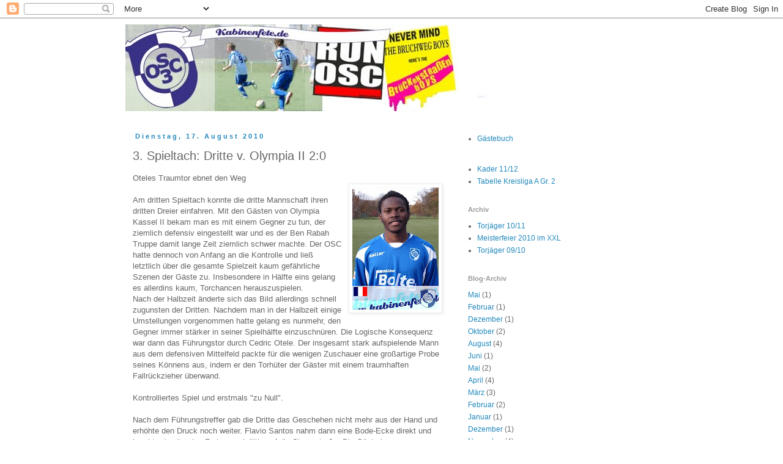

--- FILE ---
content_type: text/html; charset=UTF-8
request_url: http://kabinenfete.blogspot.com/2010/08/3-spieltach-dritte-v-olympia-ii-20.html
body_size: 9305
content:
<!DOCTYPE html>
<html class='v2' dir='ltr' lang='de'>
<head>
<link href='https://www.blogger.com/static/v1/widgets/335934321-css_bundle_v2.css' rel='stylesheet' type='text/css'/>
<meta content='width=1100' name='viewport'/>
<meta content='text/html; charset=UTF-8' http-equiv='Content-Type'/>
<meta content='blogger' name='generator'/>
<link href='http://kabinenfete.blogspot.com/favicon.ico' rel='icon' type='image/x-icon'/>
<link href='http://kabinenfete.blogspot.com/2010/08/3-spieltach-dritte-v-olympia-ii-20.html' rel='canonical'/>
<link rel="alternate" type="application/atom+xml" title="OSC Vellmar III - Kabinenfete.de - Atom" href="http://kabinenfete.blogspot.com/feeds/posts/default" />
<link rel="alternate" type="application/rss+xml" title="OSC Vellmar III - Kabinenfete.de - RSS" href="http://kabinenfete.blogspot.com/feeds/posts/default?alt=rss" />
<link rel="service.post" type="application/atom+xml" title="OSC Vellmar III - Kabinenfete.de - Atom" href="https://www.blogger.com/feeds/2951199281489882364/posts/default" />

<link rel="alternate" type="application/atom+xml" title="OSC Vellmar III - Kabinenfete.de - Atom" href="http://kabinenfete.blogspot.com/feeds/9143095971511146008/comments/default" />
<!--Can't find substitution for tag [blog.ieCssRetrofitLinks]-->
<link href='https://blogger.googleusercontent.com/img/b/R29vZ2xl/AVvXsEgmbH-q3vOJAnGFIVqHUeRUKM4_81m_e8gQVB1Hps9JH6BKPc_SROPcSU8rP7SPJmPaa-NczrJ6t7-i0tni2dhaORodvlrZ8rLICvyjIukSsqVNDuosnFvJ9ood-xTgjPlyA9pZDpM7VEYy/s200/Teamchart,+otele.jpg' rel='image_src'/>
<meta content='http://kabinenfete.blogspot.com/2010/08/3-spieltach-dritte-v-olympia-ii-20.html' property='og:url'/>
<meta content='3. Spieltach: Dritte v. Olympia II 2:0' property='og:title'/>
<meta content='Oteles Traumtor ebnet den Weg Am dritten Spieltach konnte die dritte Mannschaft ihren dritten Dreier einfahren. Mit den Gästen von Olympia K...' property='og:description'/>
<meta content='https://blogger.googleusercontent.com/img/b/R29vZ2xl/AVvXsEgmbH-q3vOJAnGFIVqHUeRUKM4_81m_e8gQVB1Hps9JH6BKPc_SROPcSU8rP7SPJmPaa-NczrJ6t7-i0tni2dhaORodvlrZ8rLICvyjIukSsqVNDuosnFvJ9ood-xTgjPlyA9pZDpM7VEYy/w1200-h630-p-k-no-nu/Teamchart,+otele.jpg' property='og:image'/>
<title>OSC Vellmar III - Kabinenfete.de: 3. Spieltach: Dritte v. Olympia II 2:0</title>
<style id='page-skin-1' type='text/css'><!--
/*
-----------------------------------------------
Blogger Template Style
Name:     Simple
Designer: Blogger
URL:      www.blogger.com
----------------------------------------------- */
/* Content
----------------------------------------------- */
body {
font: normal normal 12px Arial, Tahoma, Helvetica, FreeSans, sans-serif;
color: #666666;
background: #ffffff none repeat scroll top left;
padding: 0 0 0 0;
}
html body .region-inner {
min-width: 0;
max-width: 100%;
width: auto;
}
h2 {
font-size: 22px;
}
a:link {
text-decoration:none;
color: #2288bb;
}
a:visited {
text-decoration:none;
color: #888888;
}
a:hover {
text-decoration:underline;
color: #33aaff;
}
.body-fauxcolumn-outer .fauxcolumn-inner {
background: transparent none repeat scroll top left;
_background-image: none;
}
.body-fauxcolumn-outer .cap-top {
position: absolute;
z-index: 1;
height: 400px;
width: 100%;
}
.body-fauxcolumn-outer .cap-top .cap-left {
width: 100%;
background: transparent none repeat-x scroll top left;
_background-image: none;
}
.content-outer {
-moz-box-shadow: 0 0 0 rgba(0, 0, 0, .15);
-webkit-box-shadow: 0 0 0 rgba(0, 0, 0, .15);
-goog-ms-box-shadow: 0 0 0 #333333;
box-shadow: 0 0 0 rgba(0, 0, 0, .15);
margin-bottom: 1px;
}
.content-inner {
padding: 10px 40px;
}
.content-inner {
background-color: #ffffff;
}
/* Header
----------------------------------------------- */
.header-outer {
background: transparent none repeat-x scroll 0 -400px;
_background-image: none;
}
.Header h1 {
font: normal normal 40px 'Trebuchet MS',Trebuchet,Verdana,sans-serif;
color: #000000;
text-shadow: 0 0 0 rgba(0, 0, 0, .2);
}
.Header h1 a {
color: #000000;
}
.Header .description {
font-size: 18px;
color: #000000;
}
.header-inner .Header .titlewrapper {
padding: 22px 0;
}
.header-inner .Header .descriptionwrapper {
padding: 0 0;
}
/* Tabs
----------------------------------------------- */
.tabs-inner .section:first-child {
border-top: 0 solid #dddddd;
}
.tabs-inner .section:first-child ul {
margin-top: -1px;
border-top: 1px solid #dddddd;
border-left: 1px solid #dddddd;
border-right: 1px solid #dddddd;
}
.tabs-inner .widget ul {
background: transparent none repeat-x scroll 0 -800px;
_background-image: none;
border-bottom: 1px solid #dddddd;
margin-top: 0;
margin-left: -30px;
margin-right: -30px;
}
.tabs-inner .widget li a {
display: inline-block;
padding: .6em 1em;
font: normal normal 12px Arial, Tahoma, Helvetica, FreeSans, sans-serif;
color: #000000;
border-left: 1px solid #ffffff;
border-right: 1px solid #dddddd;
}
.tabs-inner .widget li:first-child a {
border-left: none;
}
.tabs-inner .widget li.selected a, .tabs-inner .widget li a:hover {
color: #000000;
background-color: #eeeeee;
text-decoration: none;
}
/* Columns
----------------------------------------------- */
.main-outer {
border-top: 0 solid transparent;
}
.fauxcolumn-left-outer .fauxcolumn-inner {
border-right: 1px solid transparent;
}
.fauxcolumn-right-outer .fauxcolumn-inner {
border-left: 1px solid transparent;
}
/* Headings
----------------------------------------------- */
div.widget > h2,
div.widget h2.title {
margin: 0 0 1em 0;
font: normal bold 11px Arial, Tahoma, Helvetica, FreeSans, sans-serif;
color: #999999;
}
/* Widgets
----------------------------------------------- */
.widget .zippy {
color: #999999;
text-shadow: 2px 2px 1px rgba(0, 0, 0, .1);
}
.widget .popular-posts ul {
list-style: none;
}
/* Posts
----------------------------------------------- */
h2.date-header {
font: normal bold 11px Arial, Tahoma, Helvetica, FreeSans, sans-serif;
}
.date-header span {
background-color: #ffffff;
color: #2288bb;
padding: 0.4em;
letter-spacing: 3px;
margin: inherit;
}
.main-inner {
padding-top: 35px;
padding-bottom: 65px;
}
.main-inner .column-center-inner {
padding: 0 0;
}
.main-inner .column-center-inner .section {
margin: 0 1em;
}
.post {
margin: 0 0 45px 0;
}
h3.post-title, .comments h4 {
font: normal normal 20px Arial, Tahoma, Helvetica, FreeSans, sans-serif;
margin: .75em 0 0;
}
.post-body {
font-size: 110%;
line-height: 1.4;
position: relative;
}
.post-body img, .post-body .tr-caption-container, .Profile img, .Image img,
.BlogList .item-thumbnail img {
padding: 2px;
background: #ffffff;
border: 1px solid #eeeeee;
-moz-box-shadow: 1px 1px 5px rgba(0, 0, 0, .1);
-webkit-box-shadow: 1px 1px 5px rgba(0, 0, 0, .1);
box-shadow: 1px 1px 5px rgba(0, 0, 0, .1);
}
.post-body img, .post-body .tr-caption-container {
padding: 5px;
}
.post-body .tr-caption-container {
color: #666666;
}
.post-body .tr-caption-container img {
padding: 0;
background: transparent;
border: none;
-moz-box-shadow: 0 0 0 rgba(0, 0, 0, .1);
-webkit-box-shadow: 0 0 0 rgba(0, 0, 0, .1);
box-shadow: 0 0 0 rgba(0, 0, 0, .1);
}
.post-header {
margin: 0 0 1.5em;
line-height: 1.6;
font-size: 90%;
}
.post-footer {
margin: 20px -2px 0;
padding: 5px 10px;
color: #666666;
background-color: #eeeeee;
border-bottom: 1px solid #eeeeee;
line-height: 1.6;
font-size: 90%;
}
#comments .comment-author {
padding-top: 1.5em;
border-top: 1px solid transparent;
background-position: 0 1.5em;
}
#comments .comment-author:first-child {
padding-top: 0;
border-top: none;
}
.avatar-image-container {
margin: .2em 0 0;
}
#comments .avatar-image-container img {
border: 1px solid #eeeeee;
}
/* Comments
----------------------------------------------- */
.comments .comments-content .icon.blog-author {
background-repeat: no-repeat;
background-image: url([data-uri]);
}
.comments .comments-content .loadmore a {
border-top: 1px solid #999999;
border-bottom: 1px solid #999999;
}
.comments .comment-thread.inline-thread {
background-color: #eeeeee;
}
.comments .continue {
border-top: 2px solid #999999;
}
/* Accents
---------------------------------------------- */
.section-columns td.columns-cell {
border-left: 1px solid transparent;
}
.blog-pager {
background: transparent url(http://www.blogblog.com/1kt/simple/paging_dot.png) repeat-x scroll top center;
}
.blog-pager-older-link, .home-link,
.blog-pager-newer-link {
background-color: #ffffff;
padding: 5px;
}
.footer-outer {
border-top: 1px dashed #bbbbbb;
}
/* Mobile
----------------------------------------------- */
body.mobile  {
background-size: auto;
}
.mobile .body-fauxcolumn-outer {
background: transparent none repeat scroll top left;
}
.mobile .body-fauxcolumn-outer .cap-top {
background-size: 100% auto;
}
.mobile .content-outer {
-webkit-box-shadow: 0 0 3px rgba(0, 0, 0, .15);
box-shadow: 0 0 3px rgba(0, 0, 0, .15);
}
.mobile .tabs-inner .widget ul {
margin-left: 0;
margin-right: 0;
}
.mobile .post {
margin: 0;
}
.mobile .main-inner .column-center-inner .section {
margin: 0;
}
.mobile .date-header span {
padding: 0.1em 10px;
margin: 0 -10px;
}
.mobile h3.post-title {
margin: 0;
}
.mobile .blog-pager {
background: transparent none no-repeat scroll top center;
}
.mobile .footer-outer {
border-top: none;
}
.mobile .main-inner, .mobile .footer-inner {
background-color: #ffffff;
}
.mobile-index-contents {
color: #666666;
}
.mobile-link-button {
background-color: #2288bb;
}
.mobile-link-button a:link, .mobile-link-button a:visited {
color: #ffffff;
}
.mobile .tabs-inner .section:first-child {
border-top: none;
}
.mobile .tabs-inner .PageList .widget-content {
background-color: #eeeeee;
color: #000000;
border-top: 1px solid #dddddd;
border-bottom: 1px solid #dddddd;
}
.mobile .tabs-inner .PageList .widget-content .pagelist-arrow {
border-left: 1px solid #dddddd;
}

--></style>
<style id='template-skin-1' type='text/css'><!--
body {
min-width: 950px;
}
.content-outer, .content-fauxcolumn-outer, .region-inner {
min-width: 950px;
max-width: 950px;
_width: 950px;
}
.main-inner .columns {
padding-left: 0px;
padding-right: 340px;
}
.main-inner .fauxcolumn-center-outer {
left: 0px;
right: 340px;
/* IE6 does not respect left and right together */
_width: expression(this.parentNode.offsetWidth -
parseInt("0px") -
parseInt("340px") + 'px');
}
.main-inner .fauxcolumn-left-outer {
width: 0px;
}
.main-inner .fauxcolumn-right-outer {
width: 340px;
}
.main-inner .column-left-outer {
width: 0px;
right: 100%;
margin-left: -0px;
}
.main-inner .column-right-outer {
width: 340px;
margin-right: -340px;
}
#layout {
min-width: 0;
}
#layout .content-outer {
min-width: 0;
width: 800px;
}
#layout .region-inner {
min-width: 0;
width: auto;
}
body#layout div.add_widget {
padding: 8px;
}
body#layout div.add_widget a {
margin-left: 32px;
}
--></style>
<link href='https://www.blogger.com/dyn-css/authorization.css?targetBlogID=2951199281489882364&amp;zx=2bfabcaf-817f-47ab-80e9-262f8627fd98' media='none' onload='if(media!=&#39;all&#39;)media=&#39;all&#39;' rel='stylesheet'/><noscript><link href='https://www.blogger.com/dyn-css/authorization.css?targetBlogID=2951199281489882364&amp;zx=2bfabcaf-817f-47ab-80e9-262f8627fd98' rel='stylesheet'/></noscript>
<meta name='google-adsense-platform-account' content='ca-host-pub-1556223355139109'/>
<meta name='google-adsense-platform-domain' content='blogspot.com'/>

</head>
<body class='loading variant-simplysimple'>
<div class='navbar section' id='navbar' name='Navbar'><div class='widget Navbar' data-version='1' id='Navbar1'><script type="text/javascript">
    function setAttributeOnload(object, attribute, val) {
      if(window.addEventListener) {
        window.addEventListener('load',
          function(){ object[attribute] = val; }, false);
      } else {
        window.attachEvent('onload', function(){ object[attribute] = val; });
      }
    }
  </script>
<div id="navbar-iframe-container"></div>
<script type="text/javascript" src="https://apis.google.com/js/platform.js"></script>
<script type="text/javascript">
      gapi.load("gapi.iframes:gapi.iframes.style.bubble", function() {
        if (gapi.iframes && gapi.iframes.getContext) {
          gapi.iframes.getContext().openChild({
              url: 'https://www.blogger.com/navbar/2951199281489882364?po\x3d9143095971511146008\x26origin\x3dhttp://kabinenfete.blogspot.com',
              where: document.getElementById("navbar-iframe-container"),
              id: "navbar-iframe"
          });
        }
      });
    </script><script type="text/javascript">
(function() {
var script = document.createElement('script');
script.type = 'text/javascript';
script.src = '//pagead2.googlesyndication.com/pagead/js/google_top_exp.js';
var head = document.getElementsByTagName('head')[0];
if (head) {
head.appendChild(script);
}})();
</script>
</div></div>
<div class='body-fauxcolumns'>
<div class='fauxcolumn-outer body-fauxcolumn-outer'>
<div class='cap-top'>
<div class='cap-left'></div>
<div class='cap-right'></div>
</div>
<div class='fauxborder-left'>
<div class='fauxborder-right'></div>
<div class='fauxcolumn-inner'>
</div>
</div>
<div class='cap-bottom'>
<div class='cap-left'></div>
<div class='cap-right'></div>
</div>
</div>
</div>
<div class='content'>
<div class='content-fauxcolumns'>
<div class='fauxcolumn-outer content-fauxcolumn-outer'>
<div class='cap-top'>
<div class='cap-left'></div>
<div class='cap-right'></div>
</div>
<div class='fauxborder-left'>
<div class='fauxborder-right'></div>
<div class='fauxcolumn-inner'>
</div>
</div>
<div class='cap-bottom'>
<div class='cap-left'></div>
<div class='cap-right'></div>
</div>
</div>
</div>
<div class='content-outer'>
<div class='content-cap-top cap-top'>
<div class='cap-left'></div>
<div class='cap-right'></div>
</div>
<div class='fauxborder-left content-fauxborder-left'>
<div class='fauxborder-right content-fauxborder-right'></div>
<div class='content-inner'>
<header>
<div class='header-outer'>
<div class='header-cap-top cap-top'>
<div class='cap-left'></div>
<div class='cap-right'></div>
</div>
<div class='fauxborder-left header-fauxborder-left'>
<div class='fauxborder-right header-fauxborder-right'></div>
<div class='region-inner header-inner'>
<div class='header section' id='header' name='Header'><div class='widget Header' data-version='1' id='Header1'>
<div id='header-inner'>
<a href='http://kabinenfete.blogspot.com/' style='display: block'>
<img alt='OSC Vellmar III - Kabinenfete.de' height='142px; ' id='Header1_headerimg' src='https://blogger.googleusercontent.com/img/b/R29vZ2xl/AVvXsEhNxK06iqyYvEYZMM2AP1mM9pthNfFE2WN5XKj7JX7XppBrVr3qqymY1OQfW5Mc39CJjvAY8ihrIz-p_YwgkLQLm4mhQxd2KnPPsfTEoO0LBk334U-tiyPPSwEYAtCKMCJpKRwXR4tlPl0h/s1600/headercollage.jpg' style='display: block' width='660px; '/>
</a>
</div>
</div></div>
</div>
</div>
<div class='header-cap-bottom cap-bottom'>
<div class='cap-left'></div>
<div class='cap-right'></div>
</div>
</div>
</header>
<div class='tabs-outer'>
<div class='tabs-cap-top cap-top'>
<div class='cap-left'></div>
<div class='cap-right'></div>
</div>
<div class='fauxborder-left tabs-fauxborder-left'>
<div class='fauxborder-right tabs-fauxborder-right'></div>
<div class='region-inner tabs-inner'>
<div class='tabs no-items section' id='crosscol' name='Spaltenübergreifend'></div>
<div class='tabs no-items section' id='crosscol-overflow' name='Cross-Column 2'></div>
</div>
</div>
<div class='tabs-cap-bottom cap-bottom'>
<div class='cap-left'></div>
<div class='cap-right'></div>
</div>
</div>
<div class='main-outer'>
<div class='main-cap-top cap-top'>
<div class='cap-left'></div>
<div class='cap-right'></div>
</div>
<div class='fauxborder-left main-fauxborder-left'>
<div class='fauxborder-right main-fauxborder-right'></div>
<div class='region-inner main-inner'>
<div class='columns fauxcolumns'>
<div class='fauxcolumn-outer fauxcolumn-center-outer'>
<div class='cap-top'>
<div class='cap-left'></div>
<div class='cap-right'></div>
</div>
<div class='fauxborder-left'>
<div class='fauxborder-right'></div>
<div class='fauxcolumn-inner'>
</div>
</div>
<div class='cap-bottom'>
<div class='cap-left'></div>
<div class='cap-right'></div>
</div>
</div>
<div class='fauxcolumn-outer fauxcolumn-left-outer'>
<div class='cap-top'>
<div class='cap-left'></div>
<div class='cap-right'></div>
</div>
<div class='fauxborder-left'>
<div class='fauxborder-right'></div>
<div class='fauxcolumn-inner'>
</div>
</div>
<div class='cap-bottom'>
<div class='cap-left'></div>
<div class='cap-right'></div>
</div>
</div>
<div class='fauxcolumn-outer fauxcolumn-right-outer'>
<div class='cap-top'>
<div class='cap-left'></div>
<div class='cap-right'></div>
</div>
<div class='fauxborder-left'>
<div class='fauxborder-right'></div>
<div class='fauxcolumn-inner'>
</div>
</div>
<div class='cap-bottom'>
<div class='cap-left'></div>
<div class='cap-right'></div>
</div>
</div>
<!-- corrects IE6 width calculation -->
<div class='columns-inner'>
<div class='column-center-outer'>
<div class='column-center-inner'>
<div class='main section' id='main' name='Hauptbereich'><div class='widget Blog' data-version='1' id='Blog1'>
<div class='blog-posts hfeed'>

          <div class="date-outer">
        
<h2 class='date-header'><span>Dienstag, 17. August 2010</span></h2>

          <div class="date-posts">
        
<div class='post-outer'>
<div class='post hentry uncustomized-post-template' itemprop='blogPost' itemscope='itemscope' itemtype='http://schema.org/BlogPosting'>
<meta content='https://blogger.googleusercontent.com/img/b/R29vZ2xl/AVvXsEgmbH-q3vOJAnGFIVqHUeRUKM4_81m_e8gQVB1Hps9JH6BKPc_SROPcSU8rP7SPJmPaa-NczrJ6t7-i0tni2dhaORodvlrZ8rLICvyjIukSsqVNDuosnFvJ9ood-xTgjPlyA9pZDpM7VEYy/s200/Teamchart,+otele.jpg' itemprop='image_url'/>
<meta content='2951199281489882364' itemprop='blogId'/>
<meta content='9143095971511146008' itemprop='postId'/>
<a name='9143095971511146008'></a>
<h3 class='post-title entry-title' itemprop='name'>
3. Spieltach: Dritte v. Olympia II 2:0
</h3>
<div class='post-header'>
<div class='post-header-line-1'></div>
</div>
<div class='post-body entry-content' id='post-body-9143095971511146008' itemprop='description articleBody'>
Oteles Traumtor ebnet den Weg<br /><a href="https://blogger.googleusercontent.com/img/b/R29vZ2xl/AVvXsEgmbH-q3vOJAnGFIVqHUeRUKM4_81m_e8gQVB1Hps9JH6BKPc_SROPcSU8rP7SPJmPaa-NczrJ6t7-i0tni2dhaORodvlrZ8rLICvyjIukSsqVNDuosnFvJ9ood-xTgjPlyA9pZDpM7VEYy/s1600/Teamchart,+otele.jpg" onblur="try {parent.deselectBloggerImageGracefully();} catch(e) {}"><img alt="" border="0" id="BLOGGER_PHOTO_ID_5506402251844723602" src="https://blogger.googleusercontent.com/img/b/R29vZ2xl/AVvXsEgmbH-q3vOJAnGFIVqHUeRUKM4_81m_e8gQVB1Hps9JH6BKPc_SROPcSU8rP7SPJmPaa-NczrJ6t7-i0tni2dhaORodvlrZ8rLICvyjIukSsqVNDuosnFvJ9ood-xTgjPlyA9pZDpM7VEYy/s200/Teamchart,+otele.jpg" style="float:right; margin:0 0 10px 10px;cursor:pointer; cursor:hand;width: 141px; height: 200px;" /></a><br />Am dritten Spieltach konnte die dritte Mannschaft ihren dritten Dreier einfahren. Mit den Gästen von Olympia Kassel II bekam man es mit einem Gegner zu tun, der ziemlich defensiv eingestellt war und es der Ben Rabah Truppe damit lange Zeit ziemlich schwer machte. Der OSC hatte dennoch von Anfang an die Kontrolle und ließ letztlich über die gesamte Spielzeit kaum gefährliche Szenen der Gäste zu. Insbesondere in Hälfte eins gelang es allerdins kaum, Torchancen herauszuspielen. <br />Nach der Halbzeit änderte sich das Bild allerdings schnell zugunsten der Dritten. Nachdem man in der Halbzeit einige Umstellungen vorgenommen hatte gelang es nunmehr, den Gegner immer stärker in seiner Spielhälfte einzuschnüren. Die Logische Konsequenz war dann das Führungstor durch Cedric Otele. Der insgesamt stark aufspielende Mann aus dem defensiven Mittelfeld packte für die wenigen Zuschauer eine großartige Probe seines Könnens aus, indem er den Torhüter der Gäster mit einem traumhaften Fallrückzieher überwand.<br /><br />Kontrolliertes Spiel und erstmals "zu Null".<br /><br />Nach dem Führungstreffer gab die Dritte das Geschehen nicht mehr aus der Hand und erhöhte den Druck noch weiter. Flavio Santos nahm dann eine Bode-Ecke direkt und brachte damit seine Farben endgültig auf die Siegerstraße. Die Gäste kanmen zu keiner Tormöglichkeit mehr und so kam es, dass der weitgehend beschäftigungslose Torhüter Bley schon am dritten Spieltach sein Saisonziel erreichte und ohne Gegentor blieb.<br /><br /><span style="font-weight:bold;">Dritte: Bley - Gaiduk - Haug (Weber), Wagner - Otele, Jakob - Csanady, Krug, Bode (Seidert) - Santos, T. Müller</span>
<div style='clear: both;'></div>
</div>
<div class='post-footer'>
<div class='post-footer-line post-footer-line-1'>
<span class='post-author vcard'>
</span>
<span class='post-timestamp'>
</span>
<span class='post-comment-link'>
</span>
<span class='post-icons'>
<span class='item-control blog-admin pid-600169068'>
<a href='https://www.blogger.com/post-edit.g?blogID=2951199281489882364&postID=9143095971511146008&from=pencil' title='Post bearbeiten'>
<img alt='' class='icon-action' height='18' src='https://resources.blogblog.com/img/icon18_edit_allbkg.gif' width='18'/>
</a>
</span>
</span>
<div class='post-share-buttons goog-inline-block'>
</div>
</div>
<div class='post-footer-line post-footer-line-2'>
<span class='post-labels'>
</span>
</div>
<div class='post-footer-line post-footer-line-3'>
<span class='post-location'>
</span>
</div>
</div>
</div>
<div class='comments' id='comments'>
<a name='comments'></a>
</div>
</div>

        </div></div>
      
</div>
<div class='blog-pager' id='blog-pager'>
<span id='blog-pager-newer-link'>
<a class='blog-pager-newer-link' href='http://kabinenfete.blogspot.com/2010/08/4-spieltach-eintracht-velmmar-vs-dritte.html' id='Blog1_blog-pager-newer-link' title='Neuerer Post'>Neuerer Post</a>
</span>
<span id='blog-pager-older-link'>
<a class='blog-pager-older-link' href='http://kabinenfete.blogspot.com/2010/08/nachtrag-2-spieltach-tsv-vellmar-v.html' id='Blog1_blog-pager-older-link' title='Älterer Post'>Älterer Post</a>
</span>
<a class='home-link' href='http://kabinenfete.blogspot.com/'>Startseite</a>
</div>
<div class='clear'></div>
<div class='post-feeds'>
</div>
</div></div>
</div>
</div>
<div class='column-left-outer'>
<div class='column-left-inner'>
<aside>
</aside>
</div>
</div>
<div class='column-right-outer'>
<div class='column-right-inner'>
<aside>
<div class='sidebar section' id='sidebar-right-1'><div class='widget LinkList' data-version='1' id='LinkList1'>
<div class='widget-content'>
<ul>
<li><a href='http://www.m-e-h.com/gb-server/gb.php?id=1732'>Gästebuch</a></li>
</ul>
<div class='clear'></div>
</div>
</div><div class='widget LinkList' data-version='1' id='LinkList3'>
<div class='widget-content'>
<ul>
<li><a href='http://teamkabinenfete.blogspot.com/'>Kader 11/12</a></li>
<li><a href='http://ergebnisdienst.fussball.de/tabelle/kla-gr-2/kreis-kassel/kreisligen-a/herren/spieljahr1112/hessen/M34S1112W340218Atabelle'>Tabelle Kreisliga A Gr. 2</a></li>
</ul>
<div class='clear'></div>
</div>
</div><div class='widget LinkList' data-version='1' id='LinkList4'>
<h2>Archiv</h2>
<div class='widget-content'>
<ul>
<li><a href='http://kabinenfete.blogspot.com/2011/06/santos-holt-sich-die-torjagerkanone.html'>Torjäger 10/11</a></li>
<li><a href='http://kabinenfete.blogspot.com/2010/05/bilder-von-der-ersten-meisterfeier-im.html'>Meisterfeier 2010 im XXL</a></li>
<li><a href='http://kabinenfete.blogspot.com/2010/06/statistik-i.html'>Torjäger 09/10</a></li>
</ul>
<div class='clear'></div>
</div>
</div><div class='widget BlogArchive' data-version='1' id='BlogArchive1'>
<h2>Blog-Archiv</h2>
<div class='widget-content'>
<div id='ArchiveList'>
<div id='BlogArchive1_ArchiveList'>
<ul class='flat'>
<li class='archivedate'>
<a href='http://kabinenfete.blogspot.com/2013/05/'>Mai</a> (1)
      </li>
<li class='archivedate'>
<a href='http://kabinenfete.blogspot.com/2013/02/'>Februar</a> (1)
      </li>
<li class='archivedate'>
<a href='http://kabinenfete.blogspot.com/2012/12/'>Dezember</a> (1)
      </li>
<li class='archivedate'>
<a href='http://kabinenfete.blogspot.com/2012/10/'>Oktober</a> (2)
      </li>
<li class='archivedate'>
<a href='http://kabinenfete.blogspot.com/2012/08/'>August</a> (4)
      </li>
<li class='archivedate'>
<a href='http://kabinenfete.blogspot.com/2012/06/'>Juni</a> (1)
      </li>
<li class='archivedate'>
<a href='http://kabinenfete.blogspot.com/2012/05/'>Mai</a> (2)
      </li>
<li class='archivedate'>
<a href='http://kabinenfete.blogspot.com/2012/04/'>April</a> (4)
      </li>
<li class='archivedate'>
<a href='http://kabinenfete.blogspot.com/2012/03/'>März</a> (3)
      </li>
<li class='archivedate'>
<a href='http://kabinenfete.blogspot.com/2012/02/'>Februar</a> (2)
      </li>
<li class='archivedate'>
<a href='http://kabinenfete.blogspot.com/2012/01/'>Januar</a> (1)
      </li>
<li class='archivedate'>
<a href='http://kabinenfete.blogspot.com/2011/12/'>Dezember</a> (1)
      </li>
<li class='archivedate'>
<a href='http://kabinenfete.blogspot.com/2011/11/'>November</a> (4)
      </li>
<li class='archivedate'>
<a href='http://kabinenfete.blogspot.com/2011/10/'>Oktober</a> (2)
      </li>
<li class='archivedate'>
<a href='http://kabinenfete.blogspot.com/2011/09/'>September</a> (6)
      </li>
<li class='archivedate'>
<a href='http://kabinenfete.blogspot.com/2011/08/'>August</a> (7)
      </li>
<li class='archivedate'>
<a href='http://kabinenfete.blogspot.com/2011/07/'>Juli</a> (2)
      </li>
<li class='archivedate'>
<a href='http://kabinenfete.blogspot.com/2011/06/'>Juni</a> (4)
      </li>
<li class='archivedate'>
<a href='http://kabinenfete.blogspot.com/2011/05/'>Mai</a> (3)
      </li>
<li class='archivedate'>
<a href='http://kabinenfete.blogspot.com/2011/04/'>April</a> (4)
      </li>
<li class='archivedate'>
<a href='http://kabinenfete.blogspot.com/2011/03/'>März</a> (2)
      </li>
<li class='archivedate'>
<a href='http://kabinenfete.blogspot.com/2011/02/'>Februar</a> (1)
      </li>
<li class='archivedate'>
<a href='http://kabinenfete.blogspot.com/2011/01/'>Januar</a> (2)
      </li>
<li class='archivedate'>
<a href='http://kabinenfete.blogspot.com/2010/11/'>November</a> (4)
      </li>
<li class='archivedate'>
<a href='http://kabinenfete.blogspot.com/2010/10/'>Oktober</a> (5)
      </li>
<li class='archivedate'>
<a href='http://kabinenfete.blogspot.com/2010/09/'>September</a> (5)
      </li>
<li class='archivedate'>
<a href='http://kabinenfete.blogspot.com/2010/08/'>August</a> (5)
      </li>
<li class='archivedate'>
<a href='http://kabinenfete.blogspot.com/2010/07/'>Juli</a> (2)
      </li>
<li class='archivedate'>
<a href='http://kabinenfete.blogspot.com/2010/06/'>Juni</a> (2)
      </li>
<li class='archivedate'>
<a href='http://kabinenfete.blogspot.com/2010/05/'>Mai</a> (5)
      </li>
<li class='archivedate'>
<a href='http://kabinenfete.blogspot.com/2010/04/'>April</a> (4)
      </li>
<li class='archivedate'>
<a href='http://kabinenfete.blogspot.com/2010/03/'>März</a> (2)
      </li>
<li class='archivedate'>
<a href='http://kabinenfete.blogspot.com/2010/02/'>Februar</a> (8)
      </li>
<li class='archivedate'>
<a href='http://kabinenfete.blogspot.com/2010/01/'>Januar</a> (3)
      </li>
<li class='archivedate'>
<a href='http://kabinenfete.blogspot.com/2009/12/'>Dezember</a> (5)
      </li>
<li class='archivedate'>
<a href='http://kabinenfete.blogspot.com/2009/11/'>November</a> (3)
      </li>
<li class='archivedate'>
<a href='http://kabinenfete.blogspot.com/2009/10/'>Oktober</a> (4)
      </li>
<li class='archivedate'>
<a href='http://kabinenfete.blogspot.com/2009/09/'>September</a> (7)
      </li>
</ul>
</div>
</div>
<div class='clear'></div>
</div>
</div></div>
</aside>
</div>
</div>
</div>
<div style='clear: both'></div>
<!-- columns -->
</div>
<!-- main -->
</div>
</div>
<div class='main-cap-bottom cap-bottom'>
<div class='cap-left'></div>
<div class='cap-right'></div>
</div>
</div>
<footer>
<div class='footer-outer'>
<div class='footer-cap-top cap-top'>
<div class='cap-left'></div>
<div class='cap-right'></div>
</div>
<div class='fauxborder-left footer-fauxborder-left'>
<div class='fauxborder-right footer-fauxborder-right'></div>
<div class='region-inner footer-inner'>
<div class='foot no-items section' id='footer-1'></div>
<table border='0' cellpadding='0' cellspacing='0' class='section-columns columns-2'>
<tbody>
<tr>
<td class='first columns-cell'>
<div class='foot no-items section' id='footer-2-1'></div>
</td>
<td class='columns-cell'>
<div class='foot no-items section' id='footer-2-2'></div>
</td>
</tr>
</tbody>
</table>
<!-- outside of the include in order to lock Attribution widget -->
<div class='foot section' id='footer-3' name='Footer'><div class='widget Attribution' data-version='1' id='Attribution1'>
<div class='widget-content' style='text-align: center;'>
Design "Einfach". Powered by <a href='https://www.blogger.com' target='_blank'>Blogger</a>.
</div>
<div class='clear'></div>
</div></div>
</div>
</div>
<div class='footer-cap-bottom cap-bottom'>
<div class='cap-left'></div>
<div class='cap-right'></div>
</div>
</div>
</footer>
<!-- content -->
</div>
</div>
<div class='content-cap-bottom cap-bottom'>
<div class='cap-left'></div>
<div class='cap-right'></div>
</div>
</div>
</div>
<script type='text/javascript'>
    window.setTimeout(function() {
        document.body.className = document.body.className.replace('loading', '');
      }, 10);
  </script>

<script type="text/javascript" src="https://www.blogger.com/static/v1/widgets/2028843038-widgets.js"></script>
<script type='text/javascript'>
window['__wavt'] = 'AOuZoY5_KOjh-hkYClxpoUcyLEpeHKNaaA:1770023765495';_WidgetManager._Init('//www.blogger.com/rearrange?blogID\x3d2951199281489882364','//kabinenfete.blogspot.com/2010/08/3-spieltach-dritte-v-olympia-ii-20.html','2951199281489882364');
_WidgetManager._SetDataContext([{'name': 'blog', 'data': {'blogId': '2951199281489882364', 'title': 'OSC Vellmar III - Kabinenfete.de', 'url': 'http://kabinenfete.blogspot.com/2010/08/3-spieltach-dritte-v-olympia-ii-20.html', 'canonicalUrl': 'http://kabinenfete.blogspot.com/2010/08/3-spieltach-dritte-v-olympia-ii-20.html', 'homepageUrl': 'http://kabinenfete.blogspot.com/', 'searchUrl': 'http://kabinenfete.blogspot.com/search', 'canonicalHomepageUrl': 'http://kabinenfete.blogspot.com/', 'blogspotFaviconUrl': 'http://kabinenfete.blogspot.com/favicon.ico', 'bloggerUrl': 'https://www.blogger.com', 'hasCustomDomain': false, 'httpsEnabled': true, 'enabledCommentProfileImages': true, 'gPlusViewType': 'FILTERED_POSTMOD', 'adultContent': false, 'analyticsAccountNumber': '', 'encoding': 'UTF-8', 'locale': 'de', 'localeUnderscoreDelimited': 'de', 'languageDirection': 'ltr', 'isPrivate': false, 'isMobile': false, 'isMobileRequest': false, 'mobileClass': '', 'isPrivateBlog': false, 'isDynamicViewsAvailable': true, 'feedLinks': '\x3clink rel\x3d\x22alternate\x22 type\x3d\x22application/atom+xml\x22 title\x3d\x22OSC Vellmar III - Kabinenfete.de - Atom\x22 href\x3d\x22http://kabinenfete.blogspot.com/feeds/posts/default\x22 /\x3e\n\x3clink rel\x3d\x22alternate\x22 type\x3d\x22application/rss+xml\x22 title\x3d\x22OSC Vellmar III - Kabinenfete.de - RSS\x22 href\x3d\x22http://kabinenfete.blogspot.com/feeds/posts/default?alt\x3drss\x22 /\x3e\n\x3clink rel\x3d\x22service.post\x22 type\x3d\x22application/atom+xml\x22 title\x3d\x22OSC Vellmar III - Kabinenfete.de - Atom\x22 href\x3d\x22https://www.blogger.com/feeds/2951199281489882364/posts/default\x22 /\x3e\n\n\x3clink rel\x3d\x22alternate\x22 type\x3d\x22application/atom+xml\x22 title\x3d\x22OSC Vellmar III - Kabinenfete.de - Atom\x22 href\x3d\x22http://kabinenfete.blogspot.com/feeds/9143095971511146008/comments/default\x22 /\x3e\n', 'meTag': '', 'adsenseHostId': 'ca-host-pub-1556223355139109', 'adsenseHasAds': false, 'adsenseAutoAds': false, 'boqCommentIframeForm': true, 'loginRedirectParam': '', 'view': '', 'dynamicViewsCommentsSrc': '//www.blogblog.com/dynamicviews/4224c15c4e7c9321/js/comments.js', 'dynamicViewsScriptSrc': '//www.blogblog.com/dynamicviews/11a96e393c290310', 'plusOneApiSrc': 'https://apis.google.com/js/platform.js', 'disableGComments': true, 'interstitialAccepted': false, 'sharing': {'platforms': [{'name': 'Link abrufen', 'key': 'link', 'shareMessage': 'Link abrufen', 'target': ''}, {'name': 'Facebook', 'key': 'facebook', 'shareMessage': '\xdcber Facebook teilen', 'target': 'facebook'}, {'name': 'BlogThis!', 'key': 'blogThis', 'shareMessage': 'BlogThis!', 'target': 'blog'}, {'name': 'X', 'key': 'twitter', 'shareMessage': '\xdcber X teilen', 'target': 'twitter'}, {'name': 'Pinterest', 'key': 'pinterest', 'shareMessage': '\xdcber Pinterest teilen', 'target': 'pinterest'}, {'name': 'E-Mail', 'key': 'email', 'shareMessage': 'E-Mail', 'target': 'email'}], 'disableGooglePlus': true, 'googlePlusShareButtonWidth': 0, 'googlePlusBootstrap': '\x3cscript type\x3d\x22text/javascript\x22\x3ewindow.___gcfg \x3d {\x27lang\x27: \x27de\x27};\x3c/script\x3e'}, 'hasCustomJumpLinkMessage': false, 'jumpLinkMessage': 'Mehr anzeigen', 'pageType': 'item', 'postId': '9143095971511146008', 'postImageThumbnailUrl': 'https://blogger.googleusercontent.com/img/b/R29vZ2xl/AVvXsEgmbH-q3vOJAnGFIVqHUeRUKM4_81m_e8gQVB1Hps9JH6BKPc_SROPcSU8rP7SPJmPaa-NczrJ6t7-i0tni2dhaORodvlrZ8rLICvyjIukSsqVNDuosnFvJ9ood-xTgjPlyA9pZDpM7VEYy/s72-c/Teamchart,+otele.jpg', 'postImageUrl': 'https://blogger.googleusercontent.com/img/b/R29vZ2xl/AVvXsEgmbH-q3vOJAnGFIVqHUeRUKM4_81m_e8gQVB1Hps9JH6BKPc_SROPcSU8rP7SPJmPaa-NczrJ6t7-i0tni2dhaORodvlrZ8rLICvyjIukSsqVNDuosnFvJ9ood-xTgjPlyA9pZDpM7VEYy/s200/Teamchart,+otele.jpg', 'pageName': '3. Spieltach: Dritte v. Olympia II 2:0', 'pageTitle': 'OSC Vellmar III - Kabinenfete.de: 3. Spieltach: Dritte v. Olympia II 2:0'}}, {'name': 'features', 'data': {}}, {'name': 'messages', 'data': {'edit': 'Bearbeiten', 'linkCopiedToClipboard': 'Link in Zwischenablage kopiert.', 'ok': 'Ok', 'postLink': 'Link zum Post'}}, {'name': 'template', 'data': {'name': 'Simple', 'localizedName': 'Einfach', 'isResponsive': false, 'isAlternateRendering': false, 'isCustom': false, 'variant': 'simplysimple', 'variantId': 'simplysimple'}}, {'name': 'view', 'data': {'classic': {'name': 'classic', 'url': '?view\x3dclassic'}, 'flipcard': {'name': 'flipcard', 'url': '?view\x3dflipcard'}, 'magazine': {'name': 'magazine', 'url': '?view\x3dmagazine'}, 'mosaic': {'name': 'mosaic', 'url': '?view\x3dmosaic'}, 'sidebar': {'name': 'sidebar', 'url': '?view\x3dsidebar'}, 'snapshot': {'name': 'snapshot', 'url': '?view\x3dsnapshot'}, 'timeslide': {'name': 'timeslide', 'url': '?view\x3dtimeslide'}, 'isMobile': false, 'title': '3. Spieltach: Dritte v. Olympia II 2:0', 'description': 'Oteles Traumtor ebnet den Weg Am dritten Spieltach konnte die dritte Mannschaft ihren dritten Dreier einfahren. Mit den G\xe4sten von Olympia K...', 'featuredImage': 'https://blogger.googleusercontent.com/img/b/R29vZ2xl/AVvXsEgmbH-q3vOJAnGFIVqHUeRUKM4_81m_e8gQVB1Hps9JH6BKPc_SROPcSU8rP7SPJmPaa-NczrJ6t7-i0tni2dhaORodvlrZ8rLICvyjIukSsqVNDuosnFvJ9ood-xTgjPlyA9pZDpM7VEYy/s200/Teamchart,+otele.jpg', 'url': 'http://kabinenfete.blogspot.com/2010/08/3-spieltach-dritte-v-olympia-ii-20.html', 'type': 'item', 'isSingleItem': true, 'isMultipleItems': false, 'isError': false, 'isPage': false, 'isPost': true, 'isHomepage': false, 'isArchive': false, 'isLabelSearch': false, 'postId': 9143095971511146008}}]);
_WidgetManager._RegisterWidget('_NavbarView', new _WidgetInfo('Navbar1', 'navbar', document.getElementById('Navbar1'), {}, 'displayModeFull'));
_WidgetManager._RegisterWidget('_HeaderView', new _WidgetInfo('Header1', 'header', document.getElementById('Header1'), {}, 'displayModeFull'));
_WidgetManager._RegisterWidget('_BlogView', new _WidgetInfo('Blog1', 'main', document.getElementById('Blog1'), {'cmtInteractionsEnabled': false, 'lightboxEnabled': true, 'lightboxModuleUrl': 'https://www.blogger.com/static/v1/jsbin/3412768468-lbx__de.js', 'lightboxCssUrl': 'https://www.blogger.com/static/v1/v-css/828616780-lightbox_bundle.css'}, 'displayModeFull'));
_WidgetManager._RegisterWidget('_LinkListView', new _WidgetInfo('LinkList1', 'sidebar-right-1', document.getElementById('LinkList1'), {}, 'displayModeFull'));
_WidgetManager._RegisterWidget('_LinkListView', new _WidgetInfo('LinkList3', 'sidebar-right-1', document.getElementById('LinkList3'), {}, 'displayModeFull'));
_WidgetManager._RegisterWidget('_LinkListView', new _WidgetInfo('LinkList4', 'sidebar-right-1', document.getElementById('LinkList4'), {}, 'displayModeFull'));
_WidgetManager._RegisterWidget('_BlogArchiveView', new _WidgetInfo('BlogArchive1', 'sidebar-right-1', document.getElementById('BlogArchive1'), {'languageDirection': 'ltr', 'loadingMessage': 'Wird geladen\x26hellip;'}, 'displayModeFull'));
_WidgetManager._RegisterWidget('_AttributionView', new _WidgetInfo('Attribution1', 'footer-3', document.getElementById('Attribution1'), {}, 'displayModeFull'));
</script>
</body>
</html>